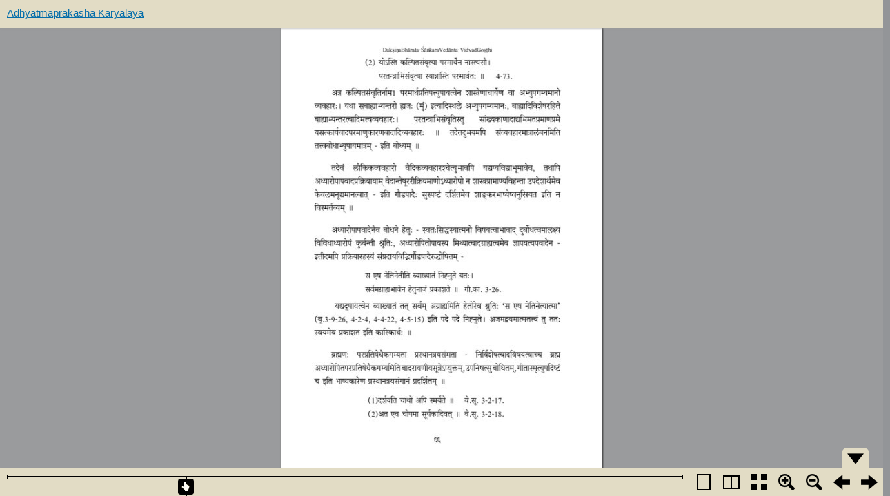

--- FILE ---
content_type: text/html; charset=UTF-8
request_url: https://adhyatmaprakasha.org/php/bookreader/templates/book.php?type=english&book_id=052&pagenum=0066
body_size: 1449
content:
<!DOCTYPE HTML>
<html manifest="appcache.manifest">
<head>

    <title>$book['Title']</title>
    <meta charset="UTF-8"/>
    <link rel="shortcut icon" href="../../images/aplogo.ico">
    <link rel="stylesheet" type="text/css" href="../static/BookReader/BookReader.css"/>
    <link rel="stylesheet" type="text/css" href="../static/BookReaderDemo.css"/>
    <script type="text/javascript" src="../static/BookReader/jquery-1.4.2.min.js"></script>
    <script type="text/javascript" src="../static/BookReader/jquery-ui-1.8.5.custom.min.js"></script>
    <script type="text/javascript " src="../static/BookReader/dragscrollable.js"></script>
    <script type="text/javascript" src="../static/BookReader/jquery.colorbox-min.js"></script>
    <script type="text/javascript" src="../static/BookReader/jquery.ui.ipad.js"></script>
    <script type="text/javascript" src="../static/BookReader/jquery.bt.min.js"></script>
    <script type="text/javascript" src="../static/BookReader/BookReader.js"></script>
    
    <script type="text/javascript">var book = {"imglist":["0000aa.jpg","0000ab.jpg","0000ac.jpg","0000ad.jpg","0000ae.jpg","0000af.jpg","0000ag.jpg","0000ah.jpg","0000ai.jpg","0000aj.jpg","0000ak.jpg","0000al.jpg","0000am.jpg","0000an.jpg","0000ao.jpg","0000ap.jpg","0000aq.jpg","0000ar.jpg","0000as.jpg","0000at.jpg","0000au.jpg","0000av.jpg","0000aw.jpg","0000ax.jpg","0000ay.jpg","0000az.jpg","0000ba.jpg","0000bb.jpg","0000bc.jpg","0000bd.jpg","0000be.jpg","0001.jpg","0002.jpg","0003.jpg","0004.jpg","0005.jpg","0006.jpg","0007.jpg","0008.jpg","0009.jpg","0010.jpg","0011.jpg","0012.jpg","0013.jpg","0014.jpg","0015.jpg","0016.jpg","0017.jpg","0018.jpg","0019.jpg","0020.jpg","0021.jpg","0022.jpg","0023.jpg","0024.jpg","0025.jpg","0026.jpg","0027.jpg","0028.jpg","0029.jpg","0030.jpg","0031.jpg","0032.jpg","0033.jpg","0034.jpg","0035.jpg","0036.jpg","0037.jpg","0038.jpg","0039.jpg","0040.jpg","0041.jpg","0042.jpg","0043.jpg","0044.jpg","0045.jpg","0046.jpg","0047.jpg","0048.jpg","0049.jpg","0050.jpg","0051.jpg","0052.jpg","0053.jpg","0054.jpg","0055.jpg","0056.jpg","0057.jpg","0058.jpg","0059.jpg","0060.jpg","0061.jpg","0062.jpg","0063.jpg","0064.jpg","0065.jpg","0066.jpg","0067.jpg","0068.jpg","0069.jpg","0070.jpg","0071.jpg","0072.jpg","0073.jpg","0074.jpg","0075.jpg","0076.jpg","0077.jpg","0078.jpg","0079.jpg","0080.jpg","0081.jpg","0082.jpg","0083.jpg","0084.jpg","0085.jpg","0086.jpg","0087.jpg","0088.jpg","0089.jpg","0090.jpg","0091.jpg","0092.jpg","0093.jpg","0094.jpg","0095.jpg","0096.jpg","0097.jpg","0098.jpg","0099.jpg","0100.jpg","0101.jpg","0102.jpg","0103.jpg","0104.jpg","0105.jpg","0106.jpg","0107.jpg","0108.jpg","0109.jpg","0110.jpg","0111.jpg","0112.jpg","0113.jpg","0114.jpg","0115.jpg","0116.jpg","0117.jpg","0118.jpg","0119.jpg","0120.jpg","0121.jpg","0122.jpg","0123.jpg","0124.jpg","0125.jpg","0126.jpg","0127.jpg","0128.jpg","0129.jpg","0130.jpg","0131.jpg","0132.jpg","0133.jpg","0134.jpg","0135.jpg","0136.jpg","0137.jpg","0138.jpg","0139.jpg","0140.jpg","0141.jpg","0142.jpg","0143.jpg","0144.jpg","0145.jpg","0146.jpg","0147.jpg","0148.jpg","0149.jpg","0150.jpg","0151.jpg","0152.jpg","0153.jpg","0154.jpg","0155.jpg","0156.jpg","0157.jpg","0158.jpg","0159.jpg","0160.jpg","0161.jpg","0162.jpg","0163.jpg","0164.jpg","0165.jpg","0166.jpg","0167.jpg","0168.jpg","0169.jpg","0170.jpg","0171.jpg","0172.jpg","0173.jpg","0174.jpg","0175.jpg","0176.jpg","0177.jpg","0178.jpg","0179.jpg","0180.jpg","0181.jpg","0182.jpg","0183.jpg","0184.jpg","0185.jpg","0186.jpg","0187.jpg","0188.jpg","0189.jpg","0190.jpg","0191.jpg","0192.jpg","0193.jpg","0194.jpg","0195.jpg","0196.jpg","0197.jpg","0198.jpg","0199.jpg","0200.jpg","0201.jpg","0202.jpg","0203.jpg","0204.jpg","0205.jpg","0206.jpg","0207.jpg","0208.jpg","0209.jpg","0210.jpg","0211.jpg","0212.jpg","0213.jpg","0214.jpg","0215.jpg","0216.jpg","0217.jpg","0218.jpg","0219.jpg","0220.jpg","0221.jpg","0222.jpg","0223.jpg","0224.jpg","0225.jpg","0226.jpg","0227.jpg","0228.jpg","0229.jpg","0230.jpg","0231.jpg","0232.jpg","0233.jpg","0234.jpg","0235.jpg","0236.jpg","0237.jpg","0238.jpg","0239.jpg","0240.jpg","0241.jpg","0242.jpg","0243.jpg","0244.jpg","0245.jpg","0246.jpg","0247.jpg","0248.jpg","0249.jpg","0250.jpg","0251.jpg","0252.jpg","0253.jpg","0254.jpg","0255.jpg","0256.jpg","0257.jpg","0258.jpg","0259.jpg","0260.jpg","0261.jpg","0262.jpg","0263.jpg","0264.jpg","0265.jpg","0266.jpg","0267.jpg","0268.jpg","0269.jpg","0270.jpg","0271.jpg","0272.jpg","0273.jpg","0274.jpg","0275.jpg","0276.jpg","0277.jpg","0278.jpg","0279.jpg","0280.jpg","0281.jpg","0282.jpg","0283.jpg","0284.jpg","0285.jpg","0286.jpg","0287.jpg","0288.jpg","0289.jpg","0290.jpg","0291.jpg","0292.jpg","0293.jpg","0294.jpg","0295.jpg","0296.jpg","0297.jpg","0298.jpg","0299.jpg","0300.jpg","0301.jpg","0302.jpg","0303.jpg","0304.jpg","0305.jpg","0306.jpg","0307.jpg","0308.jpg","0309.jpg","0310.jpg","0311.jpg","0312.jpg","0313.jpg","0314.jpg","0315.jpg","0316.jpg","0317.jpg","0318.jpg","0319.jpg","0320.jpg","0321.jpg","0322.jpg","0323.jpg","0324.jpg","0325.jpg","0326.jpg","0327.jpg","0328.jpg","0329.jpg","0330.jpg","0331.jpg","0332.jpg"],"Title":"Adhy\u0101tmaprak\u0101sha K\u0101ry\u0101laya","TotalPages":363,"SourceURL":"","pagenum":96,"lang":"english","book_id":"052","imgurl":"..\/..\/..\/Volumes\/english_books\/052\/jpg\/2","bigImageUrl":"..\/..\/..\/Volumes\/english_books\/052\/jpg\/1"};</script>
<!-- <script>$.ajax({url: "filesRemover.php", async: true});</script> -->
</head>
<script type="text/javascript" src="../static/BookReader/cacheUpdater.js"></script>
<script type="text/javascript" src="../static/BookReader/checkCached.js"></script>

<body style="background-color: #939598;">

<div id="BookReader">
    
</div>
<script type="text/javascript" src="../static/BookReaderJSSimple.js"></script>
</body>
</html>


--- FILE ---
content_type: text/css
request_url: https://adhyatmaprakasha.org/php/bookreader/static/BookReaderDemo.css
body_size: 165
content:
/*
 * Custom overrides for BookReader Demo.
 */

/* Hide print and embed functionality */
#BRtoolbar .embed, .print {
    display: none;
}

a.logo {
	display: none;
}

#BRtoolbar {
	padding-left: 10px;
}

--- FILE ---
content_type: text/javascript
request_url: https://adhyatmaprakasha.org/php/bookreader/static/BookReader/cacheUpdater.js
body_size: 512
content:

	var cacheStatusValues = [];
	cacheStatusValues[0] = 'uncached';
	cacheStatusValues[1] = 'idle';
	cacheStatusValues[2] = 'checking';
	cacheStatusValues[3] = 'downloading';
	cacheStatusValues[4] = 'updateready';
	cacheStatusValues[5] = 'obsolete';

	var cache = window.applicationCache;
	cache.addEventListener('cached', logEvent, false);
	cache.addEventListener('checking', logEvent, false);
	cache.addEventListener('downloading', logEvent, false);
	cache.addEventListener('error', logEvent, false);
	cache.addEventListener('noupdate', logEvent, false);
	cache.addEventListener('obsolete', logEvent, false);
	cache.addEventListener('progress', logEvent, false);
	cache.addEventListener('updateready', logEvent, false);
	
	function logEvent(e) {
		var online, status, type, message;
		online = (navigator.onLine) ? 'yes' : 'no';
		status = cacheStatusValues[cache.status];
		type = e.type;
		message = 'online: ' + online;
		message+= ', event: ' + type;
		message+= ', status: ' + status;
		if (type == 'error' && navigator.onLine) {
			message+= ' (prolly a syntax error in manifest)';
		}
	}

	window.applicationCache.addEventListener(
		'updateready', 
		function(){
			if (window.applicationCache.status == window.applicationCache.UPDATEREADY) {
				window.applicationCache.swapCache();
				//~ console.log('swap cache has been called');
			}	
		}, 
		false
	);
	
	//~ setInterval(function(){cache.update()}, 1500);


--- FILE ---
content_type: text/javascript
request_url: https://adhyatmaprakasha.org/php/bookreader/static/BookReaderJSSimple.js
body_size: 1631
content:
// 
// This file shows the minimum you need to provide to BookReader to display a book
//
// Copyright(c)2008-2009 Internet Archive. Software license AGPL version 3.

// Create the BookReader object
br = new BookReader();

// Return the width of a given page.  Here we assume all images are 800 pixels wide
br.getPageWidth = function(index) {
    return 800;
}

// Return the height of a given page.  Here we assume all images are 1200 pixels high
br.getPageHeight = function(index) {
    return 1200;
}

br.getPageURI = function(index, reduce, rotate) {

	var level ;
	if(this.mode == 1)
	{
		level = reduce < 1 ? 1 : 2;
	}
	else if(this.mode == 2)
	{
		level= reduce <= 0.8 ? 1 : 2
	}
	else
	{
		level = 2;
	}
	
	
	if(level == 1)
	{
		return book.bigImageUrl+"/"+book.imglist[index];
		// br.showProgressPopup('<img id="searchmarker" src="'+this.imagesBaseURL + 'marker_srch-on.png'+'">&nbsp;&nbsp;&nbsp;&nbsp;&nbsp;&nbsp;&nbsp;&nbsp;&nbsp;&nbsp;&nbsp;&nbsp;&nbsp;Loading...');
		// $.ajax({type: "POST", url: "../templates/bgconvert.php?lang="+book.lang+"&level="+level+"&index="+index+"&book_id="+book.book_id+"&imgurl="+book.imgurl+"&mode="+this.mode+"&month="+book.month+"&year="+book.year, async: true , success :function(data){br.updater(data);} , data : {book:this.book.imglist}});
		// return br.imagesBaseURL + "transparent.png";
	}
	else
	{
		// $.ajax({type: "POST", url: "../templates/bgconvert.php?lang="+book.lang+"&level="+level+"&index="+index+"&book_id="+book.book_id+"&imgurl="+book.imgurl+"&mode="+this.mode+"&month="+book.month+"&year="+book.year, async: true , data : {book:this.book.imglist}});
		// return book.imgurl+"/"+book.imglist[index]
		return book.imgurl+"/"+book.imglist[index];
	}
}
br.updater = function(result) {
	result = jQuery.parseJSON(result);
	if(result.mode == 2)
	{
		var img = document.getElementById(result.id);
		if(img != null)
		{
			img.src = result.img;
		}
	}
	else
	{
		$(result.id+" img").attr("src", result.img);
	}
	setTimeout(function(){
            $(br.popup).fadeOut('slow', function() {
                br.removeProgressPopup();
            })        
        },br.timeout);
}
br.getBookId = function() {
	return book.lang;
}
// Return which side, left or right, that a given page should be displayed on
br.getPageSide = function(index) {
    if (0 == (index & 0x1)) {
        return 'R';
    } else {
        return 'L';
    }
}

// This function returns the left and right indices for the user-visible
// spread that contains the given index.  The return values may be
// null if there is no facing page or the index is invalid.
br.getSpreadIndices = function(pindex) {
    var spreadIndices = [null, null]; 
    if ('rl' == this.pageProgression) {
        // Right to Left
        if (this.getPageSide(pindex) == 'R') {
            spreadIndices[1] = pindex;
            spreadIndices[0] = pindex + 1;
        } else {
            // Given index was LHS
            spreadIndices[0] = pindex;
            spreadIndices[1] = pindex - 1;
        }
    } else {
        // Left to right
        if (this.getPageSide(pindex) == 'L') {
            spreadIndices[0] = pindex;
            spreadIndices[1] = pindex + 1;
        } else {
            // Given index was RHS
            spreadIndices[1] = pindex;
            spreadIndices[0] = pindex - 1;
        }
    }
    
    return spreadIndices;
}

// For a given "accessible page index" return the page number in the book.
//
// For example, index 5 might correspond to "Page 1" if there is front matter such
// as a title page and table of contents.
br.getPageNum = function(index) {
    return index+1;
}
// Total number of leafs
br.numLeafs = book.TotalPages;
// Book title and the URL used for the book title link
br.bookTitle= book.Title;

br.bookUrl  = book.SourceURL;

// Override the path used to find UI images
br.imagesBaseURL = '../static/BookReader/images/';

br.getEmbedCode = function(frameWidth, frameHeight, viewParams) {
    return "Embed code not supported in bookreader demo.";
}

// Let's go!
br.init();

// read-aloud and search need backend compenents and are not supported in the demo
//~ $('#BRtoolbar').find('.read').hide();
//~ $('#textSrch').hide();
//~ $('#btnSrch').hide();


--- FILE ---
content_type: text/javascript
request_url: https://adhyatmaprakasha.org/php/bookreader/static/BookReader/checkCached.js
body_size: 264
content:
var storage = window.localStorage;
if (!storage.cachedElements) {
    storage.cachedElements = "";
}

function logCache(source) {
    if (storage.cachedElements.indexOf(source, 0) < 0) {
        if (storage.cachedElements != "") 
            storage.cachedElements += ";";
        storage.cachedElements += source;
    }
}

//On DOM Ready
$(document).ready(function() {
    plImages = $(".BRnoselect");
	//log cached images
    plImages.bind('load', function() {
        logCache($(this).attr("src"));
    });
});
